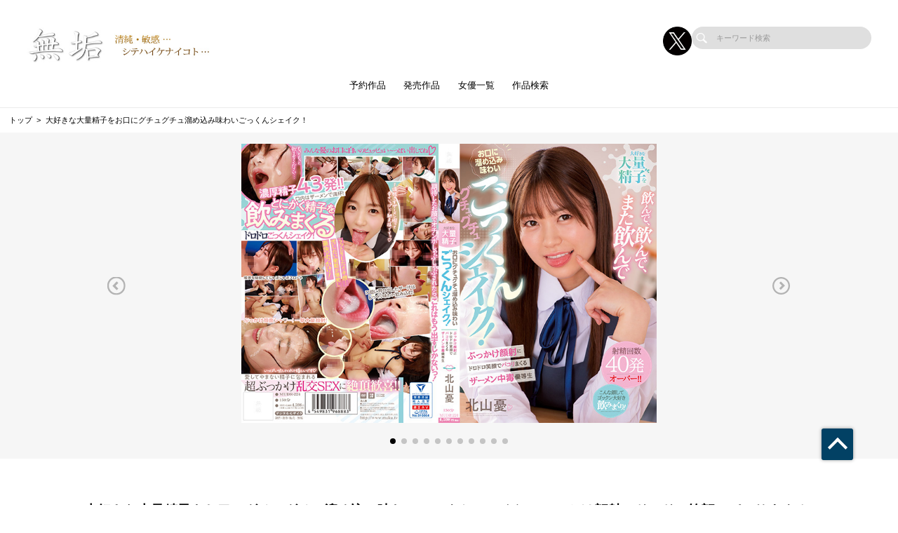

--- FILE ---
content_type: text/html; charset=UTF-8
request_url: https://muku.tv/works/detail/MUDR224
body_size: 73493
content:
<!doctype html>
<html lang="ja">



    <head prefix="og: http://ogp.me/ns# fb: http://ogp.me/ns/fb# website: http://ogp.me/ns/website#">

        
        <title>大好きな大量精子をお口にグチュグチュ溜め込み味わいごっくんシェイク！ | 純真無垢な制服少女たちのAVメーカー【無垢】公式サイト</title>
        <meta name="description" content="【公式】無垢の | 大好きな大量精子をお口にグチュグチュ溜め込み味わいごっくんシェイク！のページ">

        
                        <!-- Google Tag Manager -->
        <script>(function(w,d,s,l,i){w[l]=w[l]||[];w[l].push({'gtm.start':
        new Date().getTime(),event:'gtm.js'});var f=d.getElementsByTagName(s)[0],
        j=d.createElement(s),dl=l!='dataLayer'?'&l='+l:'';j.async=true;j.src=
        'https://www.googletagmanager.com/gtm.js?id='+i+dl;f.parentNode.insertBefore(j,f);
        })(window,document,'script','dataLayer','GTM-NSDXB73');</script>
        <!-- End Google Tag Manager -->
        
        <!--画面共通項目-->
        <meta charset="utf-8">
        <meta http-equiv="X-UA-Compatible" content="IE=edge">
        <meta name="viewport" content="width=device-width, initial-scale=1">
        <meta property="og:image" content="https://cdn.up-timely.com/image/14/site_design/base/logo_image/QlobBxxWmNgonUex0ZWgzSwPjCHlfT0F0UjSeSue.jpg">
        <meta property="og:locale" content="ja_JP">

        <link rel="shortcut icon" href="/favicons/muku/favicon.ico">
        <link rel="stylesheet" href="https://cdnjs.cloudflare.com/ajax/libs/Swiper/4.5.1/css/swiper.min.css">
        <link rel="stylesheet" href="https://cdnjs.cloudflare.com/ajax/libs/fancybox/3.5.7/jquery.fancybox.min.css">
        <link rel="stylesheet" href="//code.ionicframework.com/ionicons/2.0.1/css/ionicons.min.css">
        <link rel="stylesheet" href="/_assets/main.bundle.css?v=20250205">
        <link rel="stylesheet" href="/css/dev_common.css">
        <link rel="stylesheet" href="/css/override_style.css">
        <script src="https://code.jquery.com/jquery-3.4.1.min.js" integrity="sha256-CSXorXvZcTkaix6Yvo6HppcZGetbYMGWSFlBw8HfCJo=" crossorigin="anonymous"></script>
        <script nomodule src="/_assets/main.nomodule.bundle.js" defer></script>
        <script type="text/javascript" src="/_assets/jquery.waypoints.min.js"></script>
        <script type="text/javascript" src="/_assets/megamenu.js"></script>
        <script src="https://cdnjs.cloudflare.com/ajax/libs/Swiper/4.5.1/js/swiper.min.js"></script>
        <script type="module" src="/_assets/main.module.bundle.js"></script>
        <script src="https://cdn.jsdelivr.net/npm/lazyload@2.0.0-rc.2/lazyload.min.js"></script>
        
        

        
        <style>
            
            /********************
            * 背景色 *
            ********************/
            /* 背景色① */
            .bg-base01,
            .p-siteHeader,
            .p-siteHeader__top,
            .p-siteHeader__nav,
            .show-on-mobile .c-search,
            .menu>ul>li {
                background-color: #ffffff;
            }

            /* 背景色② */
            .bg-base02,
            main,
            body {
                background-color: #ffffff;
            }

            /* 背景色③ */
            .bg-base03,
            .p-tag {
                background-color: #c2bcb0;
            }

            /* 背景色④（サイドバー版） */
            .bg-base04,
            .p-footer__nav,
            .sidebar .p-footer__nav {
                background-color: #e5dfd6;
            }

            /* 背景色⑤ */
            .bg-base05,
            .p-footer__info {
                background-color: #ffffff;
            }




            /********************
            * メインカラー *
            ********************/
            .c-main-font {
                color: #024164 !important;
            }

            .c-main-font-hover:hover {
                color: #024164 !important;
            }

            .c-main-font-link {
                color: #024164 !important;
            }

            .c-main-font-link:hover {
                text-decoration: underline #024164 !important;
            }

            .c-main-bg {
                background-color: #024164 !important;
            }

            .c-main-bg-hover:hover {
                background-color: #024164 !important;
            }

            .c-main-bg-lighten-hover:hover {
                background-color: #024164 !important;
            }

            .c-main-bg-after::after {
                background-color: #024164 !important;
            }

            .c-main-bg-before::before {
                background-color: #024164 !important;
            }

            .c-main-bd {
                border: 1px solid #024164 !important;
            }

            .c-main-bd-bottom {
                border-bottom: 1px solid #024164 !important;
            }

            .c-main-bd-left {
                border-left: 1px solid #024164 !important;
            }

            .c-main-bd-left-before::before {
                border-left: 1px solid #024164 !important;
            }

            .c-main-bd-hover:hover {
                border: 1px solid #024164 !important;
            }
            
            #nav-toggle span,
            .menu-mobile span {
                background: #024164 !important;
            }

            .menu>ul>li>ul {
                border-bottom: 2px solid #024164 !important;
            }

            @media screen and (max-width: 767px) {
                .menu>ul>li>ul {
                    border-top: 1px solid #024164 !important;
                    border-bottom: 0px solid #024164 !important;
                }
            }

            .menu>ul>li>ul>li a:hover {
                color: #024164 !important;
            }

            .menu-dropdown-icon.is-active>a {
                color: #024164 !important;
            }

            .p-recruit .table .item a {
                color: #024164 !important;
            }

            .p-recruit .table .item a:hover {
                text-decoration: underline #024164 !important;
            }

            .c-card .hover:hover .name {
                color: #024164 !important;
            }

            .c-card .hover02:hover .text {
                color: #024164 !important;
            }

            .c-main-fill {
                fill: #024164 !important;
            }

            .c-main-fill-hover:hover {
                fill: #024164 !important;
            }

            /* お知らせと更新情報 */
            .p-news__block a {
                color: #024164 !important;
            }

            /********************
            * フッターテキスト *
            ********************/
            /* フッターテキスト①↓ */
            .p-footer__nav__list a,
            .p-footer__nav__list li,
            .p-footer__note .text {
            color: #000 !important;
            }

            /* フッターテキスト②↓ */
            .p-login__footer .text,
            .p-footer__info__text {
            color: #000 !important;
            }

            /* フッターテキスト③↓ */
            .p-login__footer .copy,
            .p-footer__info__copyRight {
            color: #000 !important;
            }

            /********************
            * ヘッダー関連(上書き!) 2021/12/15追加 *
            ********************/
            /* ヘッダーテキスト01↓ */
            .menu>ul>li>a {
            color: #000 !important;
            }

            /* ヘッダーテキスト01のホバー時のアンダーライン↓ */
            .menu>ul>li>a.c-main-bg-after::after {
            background-color: #024164 !important;
            }

            /* spのヘッダーテキスト01がクリック時のフォントカラー↓ */
            .menu-dropdown-icon.is-active>a {
            color: #024164 !important;
            }

            /* ヘッダーテキスト02↓ */
            .menu>ul>li>ul>li a {
            color: #333 !important;
            }

            /* pcのヘッダーテキスト02のホバー時のフォントカラー↓ */
            .menu>ul>li>ul>li a:hover {
            color: #024164 !important;
            }

            /* pcのヘッダーサブメニューのアンダーライン */
            .menu>ul>li>ul {
            border-bottom: 2px solid #024164 !important;
            }

            @media screen and (max-width: 767px) {
            .menu>ul>li>ul {
                border-top: 1px solid #024164 !important;
                border-bottom: 0px solid #024164 !important;
            }
            }

            /* spヘッダーのVアイコン */
            .menu-dropdown-icon:before {
            border-right: 1px solid #000;
            border-bottom: 1px solid #000;
            }

            /* トップページのタグタイトルカラー */
            .p-tag__title {
            color: #000000 !important;
            }

            /* SPグローバルナビ背景色 */
            .l-navBar__itemInner {
                background-color: #024164 !important;
            }

        </style>

    </head>




<body class="fadeout loader page-first">
<!-- Google Tag Manager (noscript) -->
<noscript><iframe src="https://www.googletagmanager.com/ns.html?id=GTM-NSDXB73"
height="0" width="0" style="display:none;visibility:hidden"></iframe></noscript>
<!-- End Google Tag Manager (noscript) -->
<header class="l-siteHeader">
    <div class="container l-siteHeader__container">
        <div class="p-siteHeader">
            <div class="p-siteHeader__top">
                <div class="logo">
                    <h1 class="logo__item">
                        <a href="https://muku.tv/top">
                            <img class="lazyload" data-src="https://cdn.up-timely.com/image/14/site_design/base/logo_image/QlobBxxWmNgonUex0ZWgzSwPjCHlfT0F0UjSeSue.jpg" alt="">
                        </a>
                    </h1>
                </div>
                <div class="p-siteHeader__inner">
                    <div class="p-siteHeader__sns">
                                                                        <a href="https://x.com/MUKUofficial" class="p-siteHeader__sns__x"><img class="lazyload" data-src="/_assets/common/X_logo_icon.png" alt=""></a>
                                                                    </div>
                    <div class="c-search">
                        <form class="u-hidden--sp" action="https://muku.tv/search/list" method="get">
                            <div class="item">
                                <input id="s" name="keyword" type="search" placeholder="キーワード検索">
                            </div>
                        </form>
                    </div>
                </div>
            </div>
            <nav class="p-siteHeader__nav">
                <div class="menu-container">
                    <div class="menu clearfix">
                        <div class="menu-mobile">
                            <div>
                                <span class="c-main-bg"></span>
                                <span class="c-main-bg"></span>
                                <span class="c-main-bg"></span>
                            </div>
                        </div>
                        <ul>
                            <div class="c-search u-hidden--pc">
                                <form action="https://muku.tv/search/list" method="get">
                                    <div class="item">
                                        <input id="s" name="keyword" type="search" placeholder="キーワード検索">
                                    </div>
                                </form>
                            </div>
                            
                                                            <li><a class="c-anime__underline center" href="https://muku.tv/works/list/reserve">予約作品</a>

    </li>


                                                            <li><a class="c-anime__underline center" href="/works/list/release/">発売作品</a>

    </li>

                                                            <li><a class="c-main-bg-after c-anime__underline center" href="#!">女優一覧</a>
        <ul>
            <li><a href="https://muku.tv/actress">新着・ピックアップ</a></li>
            <li><a href="https://muku.tv/actress/a">あ行</a></li>
            <li><a href="https://muku.tv/actress/ka">か行</a></li>
            <li><a href="https://muku.tv/actress/sa">さ行</a></li>
            <li><a href="https://muku.tv/actress/ta">た行</a></li>
            <li><a href="https://muku.tv/actress/na">な行</a></li>
            <li><a href="https://muku.tv/actress/ha">は行</a></li>
            <li><a href="https://muku.tv/actress/ma">ま行</a></li>
            <li><a href="https://muku.tv/actress/ya">や行</a></li>
            <li><a href="https://muku.tv/actress/ra">ら行</a></li>
            <li><a href="https://muku.tv/actress/wa">わ行</a></li>
        </ul>
    </li>

                                                            <li><a class="c-anime__underline center" href="https://muku.tv/search">作品検索</a>

    </li>


                            

                        </ul>
                    </div>
                </div>
            </nav>
        </div>
    </div>
</header>


<main class="home top">
        <ul class="c-bread">
        <li class="item"><a href="https://muku.tv/top">トップ</a></li>
        <li class="item"><a>大好きな大量精子をお口にグチュグチュ溜め込み味わいごっくんシェイク！</a></li>
    </ul>
    <section class="l-slider">
        <div class="p-slider -work">
                            <div class="swiper-parent">
                    <div class="swiper-container">
                        <div class="swiper-wrapper">
                                                            <div class="swiper-slide">
                                    <img class="swiper-lazy" data-src="https://cdn.up-timely.com/image/14/content/68901/LjVTyyzA0NJyyLPiTO0MpYqtdNygfUcmBWFvFDkz.jpg" alt="">
                                    <div class="swiper-lazy-preloader"></div>
                                </div>
                                                            <div class="swiper-slide">
                                    <img class="swiper-lazy" data-src="https://cdn.up-timely.com/image/14/content/68901/F0Bobwe8fbKj46fkLUJjoCR3SkXN8JKji9L6pToN.jpg" alt="">
                                    <div class="swiper-lazy-preloader"></div>
                                </div>
                                                            <div class="swiper-slide">
                                    <img class="swiper-lazy" data-src="https://cdn.up-timely.com/image/14/content/68901/kjT4ChLLZp3syT9pOWX5dtjhG990S2f3iUJ5TMQc.jpg" alt="">
                                    <div class="swiper-lazy-preloader"></div>
                                </div>
                                                            <div class="swiper-slide">
                                    <img class="swiper-lazy" data-src="https://cdn.up-timely.com/image/14/content/68901/zvUfstRSM5ItbJQBSTYRMJp36f7NbLoR7NswG8gC.jpg" alt="">
                                    <div class="swiper-lazy-preloader"></div>
                                </div>
                                                            <div class="swiper-slide">
                                    <img class="swiper-lazy" data-src="https://cdn.up-timely.com/image/14/content/68901/yDEzeZ3IwEdXLq1KiMyOclkbsnucv30qn7vz2SZR.jpg" alt="">
                                    <div class="swiper-lazy-preloader"></div>
                                </div>
                                                            <div class="swiper-slide">
                                    <img class="swiper-lazy" data-src="https://cdn.up-timely.com/image/14/content/68901/qYWgLez8qXlrMDr6qtqcZS0eGIbiytqgRBW5qF9e.jpg" alt="">
                                    <div class="swiper-lazy-preloader"></div>
                                </div>
                                                            <div class="swiper-slide">
                                    <img class="swiper-lazy" data-src="https://cdn.up-timely.com/image/14/content/68901/XPUiOSEE6lRxjAqChCXlFVGmMHE3pWrZ3tm9kaXO.jpg" alt="">
                                    <div class="swiper-lazy-preloader"></div>
                                </div>
                                                            <div class="swiper-slide">
                                    <img class="swiper-lazy" data-src="https://cdn.up-timely.com/image/14/content/68901/r04HsXCkkVEPScGoTfoxwR7LUHPILKY3dVtTvi64.jpg" alt="">
                                    <div class="swiper-lazy-preloader"></div>
                                </div>
                                                            <div class="swiper-slide">
                                    <img class="swiper-lazy" data-src="https://cdn.up-timely.com/image/14/content/68901/73ysCQaU3RUursSHmkuAVg1rjOPQbMqy3uw7SZA2.jpg" alt="">
                                    <div class="swiper-lazy-preloader"></div>
                                </div>
                                                            <div class="swiper-slide">
                                    <img class="swiper-lazy" data-src="https://cdn.up-timely.com/image/14/content/68901/5Fzis4N7LNxweJcSLjdUS5Xpy59CJgUWVxzP7E2t.jpg" alt="">
                                    <div class="swiper-lazy-preloader"></div>
                                </div>
                                                            <div class="swiper-slide">
                                    <img class="swiper-lazy" data-src="https://cdn.up-timely.com/image/14/content/68901/Y378TmEtM473s33dD6nO12TC8QynrFbciOTbfcpA.jpg" alt="">
                                    <div class="swiper-lazy-preloader"></div>
                                </div>
                                                    </div>
                        <div class="swiper-pagination swiper-pagination-black"></div>
                        <div class="swiper-button-prev swiper-button-white u-hidden--sp"></div>
                        <div class="swiper-button-next swiper-button-white u-hidden--sp"></div>
                    </div>
                </div>
            
        </div>
    </section>
    <section class="l-section">
        <div class="p-workPage l-wrap">
            <h2 class="p-workPage__title">  大好きな大量精子をお口にグチュグチュ溜め込み味わいごっくんシェイク！ ぶっかけ顔射にドロドロ笑顔でパコりまくるザーメン中毒優等生</h2>
            <p class="p-workPage__text">ごっくん大好きなザーメン中毒優等生が、濃厚精子をお口に溜め込んでグチュグチュ味わい、とにかく精子を飲んで飲んで飲みまくるドロドロごっくんシェイク！射精回数40発オーバー！ぶっかけ顔面シャワーに一撃大量顔射、愛してやまない精子に包まれて何度も絶頂を繰り返す超ぶっかけ乱交SEX！【※ごっくんシェイクとは…複数の男の精子で口内が満たされ、グチュグチュに混ざり合っている様子。】</p>
            <div class="p-workPage__block">
                <div class="p-workPage__table">
                                        <div class="item">
                        <div class="th">女優</div>
                        <div class="td">
                                                                                                <div class="item">
                                        <a class="c-tag c-main-bg-hover c-main-font c-main-bd" href="https://muku.tv/actress/detail/821965">北山憂</a>
                                    </div>
                                                                                    </div>
                    </div>
                                        <div class="item">
                        <div class="th">発売日</div>
                                                <div class="td">
                            <div class="item">
                                <a class="c-tag c-main-bg-hover c-main-font c-main-bd" href="https://muku.tv/works/list/date/2023-06-20">2023年6月20日</a>
                            </div>
                        </div>
                    </div>
                    <div class="item">
                        <div class="th">シリーズ</div>
                                                <div class="td"></div>
                    </div>
                                        <div class="item">
                        <div class="th">ジャンル</div>
                        <div class="td">
                                                                                                <div class="item">
                                        <a class="c-tag c-main-bg-hover c-main-font c-main-bd" href="https://muku.tv/works/list/genre/329">顔射</a>
                                    </div>
                                                                                                                                <div class="item">
                                        <a class="c-tag c-main-bg-hover c-main-font c-main-bd" href="https://muku.tv/works/list/genre/131">ぶっかけ</a>
                                    </div>
                                                                                                                                <div class="item">
                                        <a class="c-tag c-main-bg-hover c-main-font c-main-bd" href="https://muku.tv/works/list/genre/128">中出し</a>
                                    </div>
                                                                                                                                <div class="item">
                                        <a class="c-tag c-main-bg-hover c-main-font c-main-bd" href="https://muku.tv/works/list/genre/104">乱交</a>
                                    </div>
                                                                                                                                <div class="item">
                                        <a class="c-tag c-main-bg-hover c-main-font c-main-bd" href="https://muku.tv/works/list/genre/317">ごっくん</a>
                                    </div>
                                                                                    </div>
                    </div>
                    <div class="item">
                        <div class="th">監督</div>
                        <div class="td">
                                                </div>
                    </div>
                    <div class="item">
                        <div class="th">品番</div>
                        <div class="td">
                                                            <div class="item -minW">
                                    <p><span class="c-tag02 c-main-bg-hover c-main-bg">DVD</span>MUDR224</p>
                                </div>
                                                                                                            </div>
                    </div>
                    <div class="item">
                        <div class="th">収録時間</div>
                        <div class="td">
                                                            <div class="item -minW">
                                    <p><span class="c-tag02 c-main-bg-hover c-main-bg">DVD</span>150分</p>
                                </div>
                                                                                                            </div>
                    </div>
                    <div class="item">
                        <div class="th">価格</div>
                        <div class="td">
                                                            <div class="item -minW">
                                    <p><span class="c-tag02 c-main-bg-hover c-main-bg">DVD</span>4,598円（税込）</p>
                                </div>
                                                                                                            </div>
                    </div>
                </div>
                <div class="p-workPage__side">

                                            <div class="video">
                            <video controls disablepictureinpicture controlslist="nodownload" style="max-width: 100%;height: auto;" src="https://cc3001.dmm.co.jp/litevideo/freepv/m/mud/mudr00224/mudr00224_dm_w.mp4" poster="https://cdn.up-timely.com/image/14/content/68901/sample_video_image_file/Qqar59JvnMXqzTqfp71HKKqEV587sYLZaGIF16q2.jpg" alt="">
                            </video>
                        </div>
                                        <div class="title">
                        <div class="ico">
                            <div class="c-svg"><svg xmlns="http://www.w3.org/2000/svg" xmlns:xlink="http://www.w3.org/1999/xlink" viewBox="0 0 35 30">
                                    <path class="cart" fill-rule="evenodd" fill="rgb(0, 0, 0)" d="M31.978,15.953 C31.814,16.729 31.123,17.354 30.333,17.438 L11.292,19.472 L11.632,21.081 L29.395,21.081 C30.066,21.081 30.611,21.626 30.611,22.297 C30.611,22.969 30.066,23.513 29.395,23.513 L11.132,23.513 C10.294,23.513 9.530,22.894 9.356,22.074 L5.861,5.531 C5.860,5.524 5.243,2.599 5.243,2.599 L1.381,2.599 C0.709,2.599 0.165,2.055 0.165,1.383 C0.165,0.712 0.709,0.168 1.381,0.168 L5.742,0.168 C6.581,0.168 7.344,0.786 7.519,1.607 L8.036,4.058 L32.504,4.058 C32.999,4.058 33.458,4.273 33.762,4.648 C34.066,5.023 34.182,5.516 34.080,6.001 L31.978,15.953 ZM8.550,6.490 L10.786,17.081 L29.680,15.063 L31.490,6.490 L8.550,6.490 ZM13.570,24.969 C14.914,24.969 16.003,26.058 16.003,27.401 C16.003,28.744 14.914,29.833 13.570,29.833 C12.227,29.833 11.138,28.744 11.138,27.401 C11.138,26.058 12.227,24.969 13.570,24.969 ZM26.479,24.969 C27.823,24.969 28.912,26.058 28.912,27.401 C28.912,28.744 27.823,29.833 26.479,29.833 C25.137,29.833 24.048,28.744 24.048,27.401 C24.048,26.058 25.137,24.969 26.479,24.969 Z" />
                                </svg>
                            </div>
                        </div>
                        <p>FANZAで購入</p>
                    </div>

                                        <a class="c-main-bg-hover box" target="_blank" href="https://www.dmm.co.jp/digital/videoa/-/detail/=/cid=mudr00224/WILLaffi-040">
                        <div class="ico">
                            <div class="c-svg">
                                <svg xmlns="http://www.w3.org/2000/svg" xmlns:xlink="http://www.w3.org/1999/xlink" viewBox="0 0 50 44">
                                    <path class="download" fill-rule="evenodd" fill="rgb(255, 255, 255)" d="M40.082,31.049 L35.557,31.049 C34.724,31.049 34.049,30.375 34.049,29.541 C34.049,28.707 34.724,28.033 35.557,28.033 L40.082,28.033 C43.409,28.033 46.115,25.327 46.115,22.000 C46.115,18.673 43.409,15.967 40.082,15.967 L37.066,15.967 C36.232,15.967 35.557,15.292 35.557,14.459 C35.557,8.638 30.821,3.901 25.000,3.901 C19.958,3.901 15.500,7.221 14.401,11.795 C14.238,12.473 13.631,12.951 12.934,12.951 L11.426,12.951 C7.268,12.951 3.885,16.334 3.885,20.492 C3.885,24.650 7.268,28.033 11.426,28.033 L15.950,28.033 C16.784,28.033 17.459,28.707 17.459,29.541 C17.459,30.375 16.784,31.049 15.950,31.049 L11.426,31.049 C5.605,31.049 0.869,26.313 0.869,20.492 C0.869,14.671 5.605,9.934 11.426,9.934 L11.806,9.934 C13.649,4.626 19.007,0.885 25.000,0.885 C31.976,0.885 37.737,6.172 38.490,12.951 L40.082,12.951 C45.072,12.951 49.131,17.010 49.131,22.000 C49.131,26.990 45.072,31.049 40.082,31.049 ZM20.034,34.508 L23.492,37.966 L23.492,17.475 C23.492,16.642 24.167,15.967 25.000,15.967 C25.834,15.967 26.508,16.642 26.508,17.475 L26.508,37.966 L29.967,34.508 C30.556,33.919 31.510,33.919 32.100,34.508 C32.688,35.097 32.688,36.051 32.100,36.640 L26.066,42.673 C25.772,42.968 25.386,43.115 25.000,43.115 C24.614,43.115 24.228,42.968 23.934,42.673 L17.901,36.640 C17.312,36.051 17.312,35.097 17.901,34.508 C18.490,33.919 19.444,33.919 20.034,34.508 Z" />
                                </svg>
                            </div>
                        </div>
                        <div class="text">
                            <p class="buy">動画を購入</p>
                            <p>ダウンロード+ストリーミング</p>
                        </div>
                    </a>
                    
                                            <a class="c-main-bg-hover box" target="_blank" href="https://www.dmm.co.jp/mono/dvd/-/detail/=/cid=mudr224/WILLaffi-040">
                            <div class="ico">
                                <div class="c-svg"><svg xmlns="http://www.w3.org/2000/svg" xmlns:xlink="http://www.w3.org/1999/xlink" viewBox="0 0 49 51">
                                        <path fill-rule="evenodd" fill="rgb(255, 255, 255)" d="M39.146,39.741 C34.816,44.079 29.059,46.469 22.936,46.469 C16.813,46.469 11.057,44.079 6.726,39.741 C-2.211,30.785 -2.211,16.212 6.726,7.256 C11.057,2.918 16.813,0.528 22.936,0.528 C29.059,0.528 34.816,2.918 39.146,7.256 C48.083,16.212 48.083,30.785 39.146,39.741 ZM37.061,9.344 C33.289,5.564 28.272,3.482 22.936,3.482 C17.600,3.482 12.584,5.564 8.811,9.344 C1.023,17.149 1.023,29.848 8.811,37.652 C12.584,41.433 17.600,43.514 22.936,43.514 C28.272,43.514 33.289,41.433 37.061,37.652 C44.850,29.848 44.850,17.149 37.061,9.344 ZM29.888,18.986 C29.578,18.506 29.214,18.050 28.795,17.629 C28.374,17.208 27.919,16.844 27.440,16.532 L32.273,7.409 C33.633,8.199 34.922,9.156 36.086,10.322 C37.250,11.488 38.205,12.780 38.993,14.143 L29.888,18.986 ZM27.845,28.417 C26.534,29.731 24.791,30.455 22.936,30.455 C21.081,30.455 19.339,29.731 18.027,28.417 C15.320,25.705 15.320,21.291 18.027,18.579 C19.339,17.265 21.081,16.542 22.936,16.542 C24.791,16.542 26.534,17.265 27.845,18.579 C30.552,21.291 30.552,25.705 27.845,28.417 ZM24.719,21.712 C24.242,21.235 23.609,20.972 22.936,20.972 C22.263,20.972 21.630,21.235 21.154,21.712 C20.171,22.697 20.171,24.299 21.154,25.284 C22.107,26.238 23.766,26.238 24.719,25.284 C25.701,24.299 25.701,22.697 24.719,21.712 ZM18.513,30.512 L13.825,39.361 C12.466,38.572 11.176,37.614 10.013,36.448 C8.849,35.282 7.893,33.990 7.106,32.628 L15.937,27.930 C16.258,28.439 16.635,28.924 17.078,29.368 C17.522,29.813 18.005,30.190 18.513,30.512 Z" />
                                        <path fill-rule="evenodd" fill="rgb(0, 0, 0)" d="M46.034,48.652 C44.728,49.885 43.077,50.479 40.973,50.479 L38.851,50.479 C38.209,50.479 37.946,50.490 37.514,50.511 C37.466,50.513 37.418,50.515 37.371,50.515 C36.552,50.515 35.768,50.167 35.214,49.554 C35.197,49.535 35.187,49.512 35.170,49.493 C34.633,50.102 33.852,50.479 32.990,50.479 L30.985,50.479 C29.590,50.479 28.393,49.484 28.125,48.109 C28.118,48.084 28.105,48.042 28.092,48.001 C27.894,48.245 27.695,48.468 27.502,48.652 C26.196,49.885 24.545,50.479 22.442,50.479 L20.320,50.479 C19.677,50.479 19.414,50.490 18.982,50.511 C18.935,50.513 18.887,50.515 18.839,50.515 C18.021,50.515 17.237,50.167 16.683,49.554 C16.097,48.904 15.830,48.025 15.956,47.158 C15.999,46.863 16.019,46.656 16.019,46.031 L16.019,39.692 C16.019,39.147 16.002,38.931 15.952,38.560 C15.835,37.696 16.107,36.823 16.694,36.181 C17.279,35.538 18.114,35.188 18.986,35.235 C19.406,35.257 19.658,35.267 20.320,35.267 L22.430,35.267 C23.354,35.267 24.564,35.360 25.771,35.893 C26.273,35.505 26.881,35.267 27.534,35.267 L29.458,35.267 C30.525,35.267 31.474,35.849 31.982,36.734 C32.489,35.849 33.438,35.267 34.506,35.267 L36.430,35.267 C36.538,35.267 36.640,35.297 36.747,35.309 C36.997,35.254 37.253,35.221 37.517,35.235 C37.937,35.257 38.190,35.267 38.851,35.267 L40.962,35.267 C42.365,35.267 44.428,35.459 46.137,37.126 C47.555,38.476 48.318,40.443 48.318,42.791 C48.318,45.832 47.076,47.657 46.034,48.652 Z" />
                                        <path fill-rule="evenodd" fill="rgb(255, 255, 255)" d="M44.279,46.790 C43.456,47.567 42.438,47.912 40.973,47.912 L38.851,47.912 C38.149,47.912 37.861,47.924 37.389,47.947 C37.383,47.948 37.377,47.948 37.371,47.948 C37.268,47.948 37.170,47.904 37.101,47.828 C37.028,47.746 36.995,47.636 37.010,47.528 C37.079,47.055 37.100,46.705 37.100,46.031 L37.100,39.692 C37.100,39.070 37.078,38.725 37.010,38.215 C36.995,38.107 37.029,37.998 37.103,37.917 C37.176,37.837 37.280,37.795 37.389,37.799 C37.850,37.822 38.126,37.834 38.851,37.834 L40.962,37.834 C42.530,37.834 43.547,38.174 44.363,38.970 C45.282,39.844 45.768,41.166 45.768,42.791 C45.768,44.501 45.268,45.846 44.279,46.790 ZM43.419,42.803 C43.419,41.794 43.183,41.034 42.716,40.544 C42.313,40.118 41.798,39.953 40.880,39.953 L39.379,39.953 L39.379,45.793 L40.869,45.793 C41.727,45.793 42.248,45.609 42.666,45.158 C43.159,44.631 43.419,43.817 43.419,42.803 ZM33.693,46.499 C33.500,47.014 33.392,47.366 33.349,47.609 C33.318,47.784 33.167,47.912 32.990,47.912 L30.985,47.912 C30.809,47.912 30.658,47.786 30.626,47.611 C30.585,47.384 30.464,47.038 30.269,46.496 L27.775,39.725 C27.546,39.094 27.382,38.702 27.211,38.369 C27.152,38.256 27.156,38.120 27.222,38.010 C27.288,37.901 27.406,37.834 27.534,37.834 L29.458,37.834 C29.638,37.834 29.791,37.966 29.818,38.146 C29.867,38.470 29.965,38.854 30.118,39.318 L31.982,44.902 L33.846,39.317 C34.030,38.737 34.092,38.512 34.145,38.147 C34.172,37.967 34.325,37.834 34.506,37.834 L36.430,37.834 C36.559,37.834 36.679,37.902 36.744,38.015 C36.809,38.127 36.811,38.266 36.748,38.379 C36.588,38.666 36.453,38.992 36.189,39.723 L33.693,46.499 ZM25.747,46.790 C24.925,47.567 23.906,47.912 22.442,47.912 L20.320,47.912 C19.618,47.912 19.329,47.924 18.857,47.947 C18.851,47.948 18.845,47.948 18.839,47.948 C18.737,47.948 18.639,47.904 18.570,47.828 C18.496,47.746 18.463,47.636 18.479,47.528 C18.548,47.055 18.568,46.705 18.568,46.031 L18.568,39.692 C18.568,39.070 18.547,38.725 18.479,38.215 C18.464,38.107 18.498,37.998 18.571,37.917 C18.644,37.837 18.749,37.795 18.858,37.799 C19.318,37.822 19.595,37.834 20.320,37.834 L22.430,37.834 C23.998,37.834 25.015,38.174 25.832,38.970 C26.750,39.844 27.237,41.166 27.237,42.791 C27.237,44.501 26.736,45.846 25.747,46.790 ZM24.184,40.544 C23.782,40.118 23.267,39.953 22.348,39.953 L20.848,39.953 L20.848,45.793 L22.337,45.793 C23.196,45.793 23.716,45.609 24.135,45.158 C24.628,44.631 24.888,43.817 24.888,42.803 C24.888,41.794 24.651,41.034 24.184,40.544 Z" />
                                    </svg>
                                </div>
                            </div>
                            <div class="text">
                                <p class="buy">DVDを購入</p>
                                <p>定価 4,598円（税込）</p>
                            </div>
                        </a>
                    
                    
                                        <p class="note">※配信日と発売日が異なる場合があります</p>
                </div>
            </div>
        </div>
    </section>
        <section class="l-section">
        <div class="p-reserve">
            <div class="p-reserve__title">
                <div class="c-title-main">
                    <div class="anime__show wayPoint-first">
                        <h2 class="top anime__show__item -bottom c-main-font c-main-bg-after">RECOMMEND</h2>
                    </div>
                    <div class="anime__show wayPoint-first">
                        <p class="bottom anime__show__item -bottom delay">おすすめ作品</p>
                    </div>
                </div>
            </div>
            <div class="l-wrap">
                <div class="c-low--6">
                                                                <div class="item">
                            <div class="c-card">
                                <p class="c-card__tag -empty"></p>
                                                                    <a class="img hover" href="https://muku.tv/works/detail/MUKD559?page_from=works">
                                        <img class="c-main-bg lazyload" data-src="https://cdn.up-timely.com/image/14/content/82268/tp3fDPklBgIlHzw30TNHJv6jJooMCG3wVrVPNL6M.jpg" alt=""/>
                                        <div class="hover__child">
                                            <p class="text">とある日のオフパコ中出し乱交</p>
                                            <div class="arrow">
                                                <div class="c-svg">
                                                    <svg xmlns="http://www.w3.org/2000/svg"
                                                         xmlns:xlink="http://www.w3.org/1999/xlink"
                                                         viewBox="0 0 36 36">
                                                        <path class="link__bg c-main-fill-hover" fill-rule="evenodd"
                                                              opacity="0.702" fill="rgb(255, 255, 255)"
                                                              d="M18.000,-0.000 C27.941,-0.000 36.000,8.059 36.000,18.000 C36.000,27.941 27.941,36.000 18.000,36.000 C8.059,36.000 0.000,27.941 0.000,18.000 C0.000,8.059 8.059,-0.000 18.000,-0.000 Z"/>
                                                        <path class="link" fill-rule="evenodd"
                                                              fill="rgb(0, 0, 0)"
                                                              d="M27.719,16.387 L20.022,9.964 L20.022,13.244 C10.145,14.600 8.280,24.005 8.280,24.005 C13.216,18.837 20.022,19.006 20.022,19.006 L20.022,22.808 L27.719,16.387 Z"/>
                                                    </svg>
                                                </div>
                                            </div>
                                        </div>
                                    </a>
                                
                                                                                                                                                                                        <a class="name c-main-font-hover" href="https://muku.tv/actress/detail/839666">北岡果林</a>
                                                                                                                                                                <a class="name c-main-font-hover" href="https://muku.tv/actress/detail/811641">天然美月</a>
                                                                                                            
                            </div>
                        </div>
                                            <div class="item">
                            <div class="c-card">
                                <p class="c-card__tag -empty"></p>
                                                                    <a class="img hover" href="https://muku.tv/works/detail/MUKD523?page_from=works">
                                        <img class="c-main-bg lazyload" data-src="https://cdn.up-timely.com/image/14/content/77918/R1X4D9JuiqXdyvPpRcMQOUXybrHU3X5JwXbgLuih.jpg" alt=""/>
                                        <div class="hover__child">
                                            <p class="text">オジサンに会いに行く少女たち　従順肉便器編　あかり＆あも＆いくら</p>
                                            <div class="arrow">
                                                <div class="c-svg">
                                                    <svg xmlns="http://www.w3.org/2000/svg"
                                                         xmlns:xlink="http://www.w3.org/1999/xlink"
                                                         viewBox="0 0 36 36">
                                                        <path class="link__bg c-main-fill-hover" fill-rule="evenodd"
                                                              opacity="0.702" fill="rgb(255, 255, 255)"
                                                              d="M18.000,-0.000 C27.941,-0.000 36.000,8.059 36.000,18.000 C36.000,27.941 27.941,36.000 18.000,36.000 C8.059,36.000 0.000,27.941 0.000,18.000 C0.000,8.059 8.059,-0.000 18.000,-0.000 Z"/>
                                                        <path class="link" fill-rule="evenodd"
                                                              fill="rgb(0, 0, 0)"
                                                              d="M27.719,16.387 L20.022,9.964 L20.022,13.244 C10.145,14.600 8.280,24.005 8.280,24.005 C13.216,18.837 20.022,19.006 20.022,19.006 L20.022,22.808 L27.719,16.387 Z"/>
                                                    </svg>
                                                </div>
                                            </div>
                                        </div>
                                    </a>
                                
                                                                                                    <span class="name">　</span>
                                
                            </div>
                        </div>
                                            <div class="item">
                            <div class="c-card">
                                <p class="c-card__tag -empty"></p>
                                                                    <a class="img hover" href="https://muku.tv/works/detail/MUCD339?page_from=works">
                                        <img class="c-main-bg lazyload" data-src="https://cdn.up-timely.com/image/14/content/81780/eSq4A2V46p2Are6SKntHJ8txvfVxkBh3wXeGKNGu.jpg" alt=""/>
                                        <div class="hover__child">
                                            <p class="text">無垢な美少女が男達に囲まれグチャグチャに廻されイキ狂う無法乱交 ２２連発４時間！！</p>
                                            <div class="arrow">
                                                <div class="c-svg">
                                                    <svg xmlns="http://www.w3.org/2000/svg"
                                                         xmlns:xlink="http://www.w3.org/1999/xlink"
                                                         viewBox="0 0 36 36">
                                                        <path class="link__bg c-main-fill-hover" fill-rule="evenodd"
                                                              opacity="0.702" fill="rgb(255, 255, 255)"
                                                              d="M18.000,-0.000 C27.941,-0.000 36.000,8.059 36.000,18.000 C36.000,27.941 27.941,36.000 18.000,36.000 C8.059,36.000 0.000,27.941 0.000,18.000 C0.000,8.059 8.059,-0.000 18.000,-0.000 Z"/>
                                                        <path class="link" fill-rule="evenodd"
                                                              fill="rgb(0, 0, 0)"
                                                              d="M27.719,16.387 L20.022,9.964 L20.022,13.244 C10.145,14.600 8.280,24.005 8.280,24.005 C13.216,18.837 20.022,19.006 20.022,19.006 L20.022,22.808 L27.719,16.387 Z"/>
                                                    </svg>
                                                </div>
                                            </div>
                                        </div>
                                    </a>
                                
                                                                                                    <p class="ninzu">全22名</p>
                                
                            </div>
                        </div>
                                            <div class="item">
                            <div class="c-card">
                                <p class="c-card__tag -empty"></p>
                                                                    <a class="img hover" href="https://muku.tv/works/detail/MUKD561?page_from=works">
                                        <img class="c-main-bg lazyload" data-src="https://cdn.up-timely.com/image/14/content/82776/cXVqZ2Ss3bUP8pe5hDR4ilOndCGPZfjDA7WnV1af.jpg" alt=""/>
                                        <div class="hover__child">
                                            <p class="text">乱交したい！とやってきた制服女子をハメまくり！その場でお友達にも連絡してパ●活女子みんなで射精しまくり数珠つなぎ乱交パーティ！</p>
                                            <div class="arrow">
                                                <div class="c-svg">
                                                    <svg xmlns="http://www.w3.org/2000/svg"
                                                         xmlns:xlink="http://www.w3.org/1999/xlink"
                                                         viewBox="0 0 36 36">
                                                        <path class="link__bg c-main-fill-hover" fill-rule="evenodd"
                                                              opacity="0.702" fill="rgb(255, 255, 255)"
                                                              d="M18.000,-0.000 C27.941,-0.000 36.000,8.059 36.000,18.000 C36.000,27.941 27.941,36.000 18.000,36.000 C8.059,36.000 0.000,27.941 0.000,18.000 C0.000,8.059 8.059,-0.000 18.000,-0.000 Z"/>
                                                        <path class="link" fill-rule="evenodd"
                                                              fill="rgb(0, 0, 0)"
                                                              d="M27.719,16.387 L20.022,9.964 L20.022,13.244 C10.145,14.600 8.280,24.005 8.280,24.005 C13.216,18.837 20.022,19.006 20.022,19.006 L20.022,22.808 L27.719,16.387 Z"/>
                                                    </svg>
                                                </div>
                                            </div>
                                        </div>
                                    </a>
                                
                                                                                                    <span class="name">　</span>
                                
                            </div>
                        </div>
                                            <div class="item">
                            <div class="c-card">
                                <p class="c-card__tag -empty"></p>
                                                                    <a class="img hover" href="https://muku.tv/works/detail/MUKD493?page_from=works">
                                        <img class="c-main-bg lazyload" data-src="https://cdn.up-timely.com/image/14/content/71027/90sRtjQiYEHKY6xRdqkCOaK6bTcNIe4obALbjm1p.jpg" alt=""/>
                                        <div class="hover__child">
                                            <p class="text">エロ過ぎる発情期の制服女子達が肉食痴女責めハーレム</p>
                                            <div class="arrow">
                                                <div class="c-svg">
                                                    <svg xmlns="http://www.w3.org/2000/svg"
                                                         xmlns:xlink="http://www.w3.org/1999/xlink"
                                                         viewBox="0 0 36 36">
                                                        <path class="link__bg c-main-fill-hover" fill-rule="evenodd"
                                                              opacity="0.702" fill="rgb(255, 255, 255)"
                                                              d="M18.000,-0.000 C27.941,-0.000 36.000,8.059 36.000,18.000 C36.000,27.941 27.941,36.000 18.000,36.000 C8.059,36.000 0.000,27.941 0.000,18.000 C0.000,8.059 8.059,-0.000 18.000,-0.000 Z"/>
                                                        <path class="link" fill-rule="evenodd"
                                                              fill="rgb(0, 0, 0)"
                                                              d="M27.719,16.387 L20.022,9.964 L20.022,13.244 C10.145,14.600 8.280,24.005 8.280,24.005 C13.216,18.837 20.022,19.006 20.022,19.006 L20.022,22.808 L27.719,16.387 Z"/>
                                                    </svg>
                                                </div>
                                            </div>
                                        </div>
                                    </a>
                                
                                                                                                    <p class="ninzu">全5名</p>
                                
                            </div>
                        </div>
                                            <div class="item">
                            <div class="c-card">
                                <p class="c-card__tag -empty"></p>
                                                                    <a class="img hover" href="https://muku.tv/works/detail/MUKD551?page_from=works">
                                        <img class="c-main-bg lazyload" data-src="https://cdn.up-timely.com/image/14/content/80775/zKgVeFICalst3lnBIrnrYoVjw3E9LCQ4KOL6v8CL.jpg" alt=""/>
                                        <div class="hover__child">
                                            <p class="text">笑顔でオジサンに会いに行く少女たち　黒ストッキング少女編　ハルとコハル</p>
                                            <div class="arrow">
                                                <div class="c-svg">
                                                    <svg xmlns="http://www.w3.org/2000/svg"
                                                         xmlns:xlink="http://www.w3.org/1999/xlink"
                                                         viewBox="0 0 36 36">
                                                        <path class="link__bg c-main-fill-hover" fill-rule="evenodd"
                                                              opacity="0.702" fill="rgb(255, 255, 255)"
                                                              d="M18.000,-0.000 C27.941,-0.000 36.000,8.059 36.000,18.000 C36.000,27.941 27.941,36.000 18.000,36.000 C8.059,36.000 0.000,27.941 0.000,18.000 C0.000,8.059 8.059,-0.000 18.000,-0.000 Z"/>
                                                        <path class="link" fill-rule="evenodd"
                                                              fill="rgb(0, 0, 0)"
                                                              d="M27.719,16.387 L20.022,9.964 L20.022,13.244 C10.145,14.600 8.280,24.005 8.280,24.005 C13.216,18.837 20.022,19.006 20.022,19.006 L20.022,22.808 L27.719,16.387 Z"/>
                                                    </svg>
                                                </div>
                                            </div>
                                        </div>
                                    </a>
                                
                                                                                                                                                                                        <a class="name c-main-font-hover" href="https://muku.tv/actress/detail/840353">雫月心桜</a>
                                                                                                            
                            </div>
                        </div>
                                    </div>
            </div>
        </div>
    </section>
    </main>


<footer class="top">
    <section>
        <div class="p-footer">
            <div class="p-footer__nav">
                <div class="l-wrap--footer p-footer__nav__listWrap">
                    <div class="c-low--2 -m10"><img class="hp_mobileOnly lazyload"
                            data-src="https://cdn.up-timely.com/image/14/site_design/base/logo_image/QlobBxxWmNgonUex0ZWgzSwPjCHlfT0F0UjSeSue.jpg" alt="">
                        <div class="c-low--2_inner">
                                                                                    <a class="item hp_mobileOnly" href="https://x.com/MUKUofficial">
                                <img class="lazyload" data-src="/_assets/common/X_logo_icon.png" alt="">
                            </a>
                                                                                </div>
                    </div>
                    <div class="c-low--7">
                        <div class="item">
                            <ul class="p-footer__nav__list">
                                <li class="p-footer__nav__title c-main-bg-before">求人情報</li>
                                                                <li class="p-footer__nav__item">
                                    <a class="c-main-font-hover"
                                        href="https://muku.tv/recruit/1">社員募集（新卒採用）</a>
                                </li>
                                                                <li class="p-footer__nav__item">
                                    <a class="c-main-font-hover"
                                        href="https://muku.tv/recruit/2">社員募集（中途採用）</a>
                                </li>
                                                                <li class="p-footer__nav__item">
                                    <a class="c-main-font-hover"
                                        href="https://muku.tv/recruit/3">外部デザイナー募集</a>
                                </li>
                                                                <li class="p-footer__nav__item">
                                    <a class="c-main-font-hover"
                                        href="https://muku.tv/recruit/4">外部動画編集クリエイター募集</a>
                                </li>
                                                                <li class="p-footer__nav__item">
                                    <a class="c-main-font-hover"
                                        href="https://muku.tv/recruit/5">カメラマン募集</a>
                                </li>
                                                                <li class="p-footer__nav__item">
                                    <a class="c-main-font-hover"
                                        href="https://muku.tv/recruit/6">ライター募集</a>
                                </li>
                                                                <li class="p-footer__nav__item">
                                    <a class="c-main-font-hover"
                                        href="https://muku.tv/recruit/7">メイク募集</a>
                                </li>
                                                                <li class="p-footer__nav__item">
                                    <a class="c-main-font-hover"
                                        href="https://muku.tv/recruit/8">スタイリスト募集</a>
                                </li>
                                                                <li class="p-footer__nav__item">
                                    <a class="c-main-font-hover"
                                        href="https://muku.tv/recruit/9">WEBディレクター募集</a>
                                </li>
                                                                <li class="p-footer__nav__item">
                                    <a class="c-main-font-hover"
                                        href="https://muku.tv/recruit/10">外部映像(AV)編集スタッフ募集</a>
                                </li>
                                                            </ul>
                        </div>
                        <div class="item">
                            <ul class="p-footer__nav__list">
                                <li class="p-footer__nav__title c-main-bg-before">コンテンツ</li>
                                
                                                                
                                                                <li class="p-footer__nav__item"><a class="c-main-font-hover" target="_blank"
                                        href="https://www.av-event.jp/shop/">販売店舗</a></li>
                                <li class="p-footer__nav__item"><a class="c-main-font-hover"
                                        href="https://muku.tv/sitemap">サイトマップ</a></li>
                                <li class="p-footer__nav__item"><a class="c-main-font-hover"
                                        href="https://muku.tv/link">リンク</a></li>
                            </ul>
                        </div>
                        <div class="item">
                            <ul class="p-footer__nav__list">
                                <li class="p-footer__nav__title c-main-bg-before">インフォメーション</li>
                                <li class="p-footer__nav__item"><a class="c-main-font-hover" target="_blank"
                                        href="https://affiliate.dmm.com/">アフィリエイト募集</a></li>
                                <li class="p-footer__nav__item"><a class="c-main-font-hover"
                                        href="https://muku.tv/help">投書フォーム</a></li>
                            </ul>
                        </div>
                        <div class="item">
                            <ul class="p-footer__nav__list">
                                <li class="p-footer__nav__title c-main-bg-before">
                                    <a class="c-main-font-hover" href="https://muku.tv/privacy">プライバシーポリシー</a>
                                </li>
                            </ul>
                        </div>
                        <div class="item -marginLeft_auto hp_desktopOnly">
                            <div class="l-wrap--foooterSns -right p-footer__nav__sns">
                                <div class="c-low--2 -m10" style="flex-wrap: nowrap;">
                                                                                                            <div class="item hp_desktopOnly">
                                        <a target="_blank" href="https://x.com/MUKUofficial">
                                            <img class="lazyload" data-src="/_assets/common/X_logo_icon.png" alt="">
                                        </a>
                                    </div>
                                                                                                        </div>
                            </div>
                        </div>
                                                                                                <div class="item item__logo hp_mobileOnly">
                            <a class="img" href="https://www.ippa.jp/">
                                <img class="hp_mobileOnly lazyload"
                                    data-src="https://cdn.up-timely.com/image/14/footer/banner/1/Z3YbISOrPz0fmgLP9Fbc2U9lmHJNRiZfmhncuedN.jpg" alt="">
                            </a>
                        </div>
                                                                                                                                                <div class="item item__logo hp_mobileOnly">
                            <a class="img" href="https://www.hatopla.com/">
                                <img class="hp_mobileOnly lazyload"
                                    data-src="https://cdn.up-timely.com/image/14/footer/banner/3/HzQ4unXVrHvPK2d6SR93GhBGLYxM8UpRR4Ias5PO.jpg" alt="">
                            </a>
                        </div>
                                                                                                                                                                                                <div class="p-footer__note hp_mobileOnly">
                            <p class="text">※作品の出演女優は全て18歳以上です</p>
                        </div>
                    </div>
                </div>
                <div class="l-wrap--54 hp_desktopOnly">
                    <div class="c-low--4">
                                                                                                <div class="item">
                            <a class="img" href="https://www.ippa.jp/">
                                <img class="lazyload"
                                    data-src="https://cdn.up-timely.com/image/14/footer/banner/1/Z3YbISOrPz0fmgLP9Fbc2U9lmHJNRiZfmhncuedN.jpg" alt="">
                            </a>
                        </div>
                                                                                                                                                <div class="item">
                            <a class="img" href="https://www.hatopla.com/">
                                <img class="lazyload"
                                    data-src="https://cdn.up-timely.com/image/14/footer/banner/3/HzQ4unXVrHvPK2d6SR93GhBGLYxM8UpRR4Ias5PO.jpg" alt="">
                            </a>
                        </div>
                                                                                                                                                                                            </div>
                </div>
                <div class="p-footer__note hp_desktopOnly">
                    <p class="text">※作品の出演女優は全て18歳以上です</p>
                </div>
            </div>
        </div>
    </section>
    <div class="p-footer__info">
        <div class="p-footer__info__logo hp_desktopOnly">
            <img class="lazyload" data-src="https://cdn.up-timely.com/image/14/site_design/base/logo_image/QlobBxxWmNgonUex0ZWgzSwPjCHlfT0F0UjSeSue.jpg" alt="">
        </div>
        <p class="l-wrap--50 p-footer__info__text hp_desktopOnly">純真無垢な少女たちの「ココデシカミレナイ」リアルSEX！</p>
        <p class="p-footer__info__copyRight">copyright © since 2007- MUKU All Rights Reserved.</p>
    </div>
</footer>
<p id="p-pageTop"><a class="c-main-bg" href="#"></a></p>
<div class="l-navBar__wrap hp_mobileOnly">
    <div class="l-navBar"><a class="l-navBar__item" href="https://muku.tv/top">
            <div class="l-navBar__itemInner">
                <div class="l-navBar__svg"><svg xmlns="http://www.w3.org/2000/svg"
                        xmlns:xlink="http://www.w3.org/1999/xlink" viewBox="0 0 47 41">
                        <path fill-rule="evenodd" fill="rgb(254, 254, 254)"
                            d="M45.878,20.801 C45.353,21.300 44.481,21.319 43.929,20.845 L23.486,3.233 L3.042,20.845 C2.491,21.319 1.619,21.300 1.094,20.801 C0.570,20.301 0.591,19.507 1.143,19.033 L22.536,0.603 C23.069,0.144 23.904,0.144 24.435,0.603 L45.829,19.033 C46.380,19.507 46.402,20.301 45.878,20.801 ZM8.052,19.474 L23.007,6.431 C23.276,6.196 23.700,6.199 23.964,6.433 L23.965,6.433 L23.969,6.437 L38.767,19.476 L38.771,19.480 L39.255,19.873 C39.406,19.997 39.484,20.167 39.484,20.338 L39.487,20.338 L39.487,39.649 C39.487,39.995 39.178,40.276 38.797,40.276 L28.199,40.276 L28.199,28.533 C28.199,28.187 27.890,27.908 27.509,27.908 L19.463,27.908 C19.082,27.908 18.773,28.187 18.773,28.533 L18.773,40.276 L8.175,40.276 C7.794,40.276 7.485,39.995 7.485,39.649 L7.485,20.234 C7.485,20.040 7.582,19.867 7.734,19.751 L8.052,19.474 Z">
                        </path>
                    </svg></div>
                <p>ホーム</p>
            </div>
        </a>
        <a class="l-navBar__item"
            href="https://muku.tv/actress">
            <div class="l-navBar__itemInner">
                <div class="l-navBar__svg l-navBar__svgSize01"><svg xmlns="http://www.w3.org/2000/svg"
                        xmlns:xlink="http://www.w3.org/1999/xlink" viewBox="0 0 191 257">
                        <path fill-rule="evenodd" fill="rgb(255, 255, 255)"
                            d="M55.643,14.802 C28.625,19.379 0.255,36.141 7.008,63.572 C8.429,69.340 12.076,74.442 16.537,78.790 C16.545,80.028 16.623,81.235 16.793,82.369 C17.415,86.468 17.756,90.009 17.772,93.211 C14.398,94.613 6.201,97.695 0.279,97.105 C0.279,97.105 6.989,102.470 16.626,102.501 C15.089,107.975 11.924,112.901 6.632,118.949 C0.955,125.436 7.141,129.112 9.680,130.638 C12.219,132.159 13.745,138.255 11.206,140.793 C8.666,143.336 11.206,144.862 13.237,146.384 C15.271,147.909 11.094,152.137 13.237,153.496 C18.825,157.056 16.285,163.154 16.794,167.214 C17.303,171.279 20.976,177.727 35.599,172.801 C58.975,164.928 67.611,185.503 73.203,203.795 C78.790,222.083 53.640,251.800 53.640,251.800 C42.966,263.993 92.513,247.991 112.328,240.371 C123.213,236.186 148.410,224.370 141.801,217.510 C141.801,217.510 129.099,210.651 122.238,197.696 C117.306,188.380 115.435,180.611 115.039,175.033 C124.420,178.911 135.949,178.822 148.918,168.737 C244.960,94.054 156.963,-44.636 55.643,14.802 Z">
                        </path>
                    </svg></div>
                <p>
                                        女優
                </p>
            </div>
        </a>
                <a class="l-navBar__item" href="https://www.dmm.co.jp/digital/videoa/-/list/?maker=4864">
            <div class="l-navBar__itemInner">
                <div class="l-navBar__svg l-navBar__svgSize02"><svg id="_レイヤー_1" data-name="レイヤー 1"
                        xmlns="http://www.w3.org/2000/svg" viewBox="0 0 160.81 42.66">
                        <path fill-rule="evenodd" fill="rgb(254, 254, 254)"
                            d="m149.71,42.66h16.03c-.54-.45-2.16-.5-4.93-5.97-1.01-2.1-9.74-25.72-11.5-29.84-1.16-2.72-1.02-5.4.05-6.85h-15.05c.63.8,1.62,3.06-.22,7.26-2.05,4.68-4.85,12.01-5.21,12.94-5.3.75-10.04,1.75-15.67,4.13L131.49,0h-30.36v10.56c1.41-.91,3.53-1.49,5.17-1.83,1.46-.3,3.99-.5,6.44-.5.48,0,.94,0,1.38.02l-18.66,24.99V8.66c0-2.85.53-6.5,2.36-8.66h-13.95c1.82,2.1,1.79,4.85,1.97,8.72.18,3.89.52,15.77.94,21.26-.58-1.2-1.14-2.25-1.66-3.13-.94-1.58-11.6-18.81-11.69-18.95-1.51-2.15-3.15-5.49-2.17-7.9h-14.14c1.68,2.35,2.1,5.73,2.1,8.66v22.87c-1.47-4-7.25-19.71-9.4-24.67-.95-2.19-1.11-4.77,0-6.85h-14.97c1.28,2,.62,5.05-.25,7.27-1.55,3.92-3.79,9.5-4.6,11.52-5.1-.84-10.93-1.11-18.65-.89v-9.54c.43-.03,1.74-.11,3.83-.11,1.53,0,3.17.04,4.88.12,3.01.14,6.8.77,9.41,2.03V0H0s2.1,2.26,2.1,8.57v25.53c0,6.31-2.1,8.57-2.1,8.57h13.45s-2.1-2.25-2.1-8.57v-7.24c2.12-.15,4.22-.22,6.25-.22,3.16,0,6.19.18,9,.53-.32.88-1.74,4.41-3.55,8.81-1.43,3.48-2.83,5.14-5.19,6.69h15.84s-2.79-1.81-.34-8.51c1.24-3.39,1.81-5,1.96-5.39,4.66.9,12.55,4.63,15.83,8.38,1.22,1.39,2.94,3.74,3.21,5.52h16.45c-.45-.64-2.05-2.83-2.14-8.17,0-.03-.63-18.97-.63-19,1.29,2.41,11.08,18.58,11.25,18.85,1.9,2.87,3.11,6.38,1.93,8.31h20.78l.05-.1c2.14-4.36,12.16-10.67,23.22-12.85-.23.61-.9,2.29-2.61,6.02-2.01,4.39-2.83,5.53-5.11,6.93h15.52c-2.3-1.69.9-11.34,2.34-14.34,1.64-.13,3.29-.19,4.89-.19,2.85,0,5.79.33,7.83.73.99,2.59,1.55,4.13,1.96,5.15,1.45,3.61,2.04,7.29-.34,8.65M48.17,25.26c-2.23-1.27-3.4-2.02-5.8-2.9-1.27-.55-2.55-1.03-3.84-1.47,2.07-5.56,2.8-7.49,3.68-10.55,1.26,3.42.74,2.12,5.96,14.92m90.35-5.53c2.07-5.58,2.29-6.12,3.19-9.38.31.87,2.44,6.73,3.68,9.83-2.27-.38-4.56-.48-6.87-.45">
                        </path>
                    </svg></div>
                <p>FANZA</p>
            </div>
        </a><a class="l-navBar__item" href="https://muku.tv/works/list/reserve">
            <div class="l-navBar__itemInner">
                <div class="l-navBar__svg"><svg xmlns="http://www.w3.org/2000/svg"
                        xmlns:xlink="http://www.w3.org/1999/xlink" viewBox="0 0 43 42">
                        <path fill-rule="evenodd" fill="rgb(254, 254, 254)"
                            d="M40.231,41.276 L2.675,41.276 C1.576,41.276 0.677,40.377 0.677,39.280 L0.677,21.116 L42.229,21.116 L42.229,39.280 C42.229,40.377 41.330,41.276 40.231,41.276 ZM25.315,29.722 L19.002,25.683 C18.618,25.438 18.304,25.609 18.304,26.065 L18.304,34.287 C18.304,34.742 18.618,34.913 19.002,34.667 L25.315,30.617 C25.699,30.371 25.699,29.968 25.315,29.722 ZM41.547,13.317 L42.229,13.317 L42.229,20.029 L36.097,20.029 L41.547,13.317 ZM34.517,0.890 L37.699,0.344 C37.699,0.344 40.488,-0.278 40.972,2.360 C41.299,4.315 41.660,6.474 41.660,6.474 L40.976,6.588 L34.517,0.890 ZM36.035,13.317 L30.586,20.029 L22.902,20.029 L28.351,13.317 L36.035,13.317 ZM27.960,8.763 L21.558,3.111 L29.104,1.818 L35.539,7.497 L27.960,8.763 ZM22.839,13.317 L17.389,20.029 L9.705,20.029 L15.154,13.317 L22.839,13.317 ZM13.864,11.116 L8.458,5.359 L16.144,4.040 L22.524,9.670 L13.864,11.116 ZM4.193,20.029 L0.677,20.029 L0.677,14.975 L0.677,13.317 L0.677,8.188 C0.677,6.137 2.914,6.137 2.914,6.137 L9.642,13.317 L4.193,20.029 Z">
                        </path>
                    </svg></div>
                <p>作品</p>
            </div>
        </a>
                <a class="l-navBar__item" href="https://www.av-event.jp/top/">
            <div class="l-navBar__itemInner">
                <div class="l-navBar__svg"><svg xmlns="http://www.w3.org/2000/svg"
                        xmlns:xlink="http://www.w3.org/1999/xlink" viewBox="0 0 52 52">
                        <path fill-rule="evenodd" fill="rgb(239, 239, 239)"
                            d="M50.350,25.610 L32.923,28.762 C32.861,28.772 32.801,28.777 32.741,28.777 C32.256,28.777 31.826,28.430 31.737,27.933 C31.637,27.376 32.006,26.843 32.561,26.742 L49.988,23.591 C50.545,23.491 51.073,23.862 51.174,24.418 C51.274,24.976 50.904,25.510 50.350,25.610 ZM43.235,20.766 C41.481,20.766 40.055,19.332 40.055,17.571 C40.055,15.809 41.481,14.376 43.235,14.376 C44.987,14.376 46.414,15.809 46.414,17.571 C46.414,19.332 44.987,20.766 43.235,20.766 ZM36.380,22.576 C36.380,23.480 35.652,24.212 34.753,24.212 C33.854,24.212 33.125,23.480 33.125,22.576 C33.125,21.674 33.854,20.941 34.753,20.941 C35.652,20.941 36.380,21.674 36.380,22.576 ZM31.437,20.624 C31.238,20.826 30.977,20.926 30.715,20.926 C30.454,20.926 30.193,20.826 29.994,20.624 C29.595,20.226 29.595,19.576 29.994,19.175 L38.069,11.062 C38.467,10.661 39.113,10.661 39.512,11.062 C39.911,11.461 39.911,12.111 39.512,12.511 L31.437,20.624 ZM35.036,10.359 C34.947,10.359 34.858,10.347 34.772,10.324 L28.377,8.602 C28.025,8.507 27.750,8.230 27.656,7.877 C27.561,7.523 27.662,7.145 27.919,6.886 L32.600,2.182 C32.858,1.923 33.235,1.823 33.586,1.916 C33.938,2.011 34.214,2.289 34.308,2.641 L36.021,9.068 C36.116,9.422 36.015,9.799 35.757,10.059 C35.563,10.253 35.303,10.359 35.036,10.359 ZM24.989,8.311 L21.679,9.461 L20.746,12.852 C20.642,13.228 20.334,13.512 19.953,13.585 C19.889,13.598 19.825,13.604 19.762,13.604 C19.445,13.604 19.142,13.455 18.948,13.197 L16.836,10.388 L13.337,10.544 C12.984,10.553 12.586,10.355 12.398,10.013 C12.212,9.671 12.234,9.252 12.456,8.932 L14.462,6.047 L13.233,2.751 C13.097,2.386 13.179,1.975 13.445,1.691 C13.712,1.405 14.115,1.298 14.487,1.411 L17.837,2.437 L20.577,0.244 C20.881,0.001 21.294,-0.048 21.647,0.119 C21.999,0.285 22.226,0.638 22.233,1.028 L22.297,4.545 L25.219,6.486 C25.542,6.702 25.717,7.083 25.668,7.471 C25.620,7.859 25.357,8.183 24.989,8.311 ZM24.089,20.612 C23.645,20.264 23.567,19.618 23.914,19.172 L29.839,11.560 C30.186,11.114 30.827,11.036 31.272,11.384 C31.715,11.733 31.794,12.377 31.447,12.824 L25.522,20.436 C25.321,20.695 25.020,20.830 24.717,20.830 C24.497,20.830 24.276,20.759 24.089,20.612 ZM13.555,14.677 L28.133,29.324 L9.558,21.276 L11.877,15.042 C11.1000,14.716 12.278,14.474 12.617,14.400 C12.960,14.326 13.310,14.431 13.555,14.677 ZM32.283,34.160 C32.209,34.501 31.968,34.780 31.643,34.903 L27.188,36.577 L7.102,27.873 L8.842,23.200 L32.030,33.247 C32.257,33.492 32.354,33.832 32.283,34.160 ZM17.903,40.066 L4.695,34.343 L6.386,29.797 L24.427,37.615 L17.903,40.066 ZM2.169,45.978 C2.053,46.021 1.932,46.043 1.812,46.043 C1.546,46.043 1.285,45.938 1.090,45.742 C0.807,45.457 0.715,45.035 0.856,44.658 L3.979,36.267 L15.141,41.104 L2.169,45.978 ZM40.373,29.818 C41.272,29.818 42.001,30.551 42.001,31.453 C42.001,32.357 41.272,33.088 40.373,33.088 C39.475,33.088 38.746,32.357 38.746,31.453 C38.746,30.551 39.475,29.818 40.373,29.818 Z">
                        </path>
                    </svg></div>
                <p>イベント</p>
            </div>
        </a>
    </div>
</div>

<script src="https://cdnjs.cloudflare.com/ajax/libs/object-fit-images/3.2.3/ofi.js"></script>
<script src="https://cdnjs.cloudflare.com/ajax/libs/jquery.perfect-scrollbar/0.8.1/js/perfect-scrollbar.jquery.min.js"></script>
<script src="/_assets/js/common.js"></script><!-- 個別実装js-0507-->
    
    <script src="/_assets/js/work.js"></script>

<script>
    lazyload();
</script>
</body>
</html>